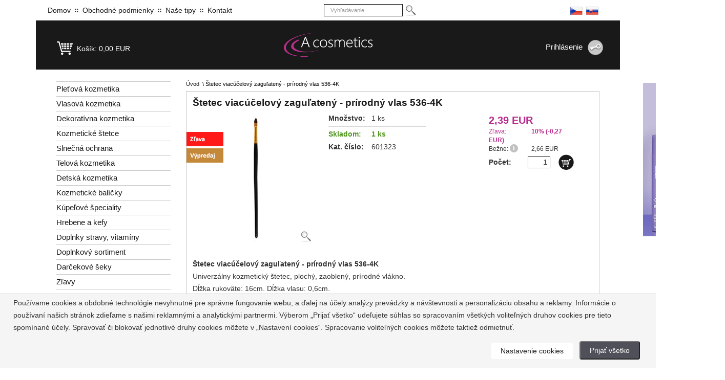

--- FILE ---
content_type: text/html; charset=UTF-8
request_url: https://www.a-cosmetics.sk/stetec-viceucelovy-zakulaceny-prirodni-vlas-536-4k.html
body_size: 8237
content:



<!DOCTYPE html>
<!--[if IE 8]> <html class="ie8"> <![endif]-->
<!--[if IE 9]> <html class="ie9"> <![endif]-->
<!--[if !IE]><!--> <html lang="sk"> <!--<![endif]-->
    <head>
        <meta charset="utf-8">
        
        <title>Štetec viacúčelový zaguľatený - prírodný vlas 536-4K -  | A-cosmetics.sk</title>
        <meta name="description" content="Štetec viacúčelový zaguľatený - prírodný vlas 536-4K Univerzálny kozmetický štetec, plochý, zaoblený, prírodné vlákno. Dĺžka rukoväte: 16cm. Dĺžka vlasu:...">
        <meta name="keywords" content="Štetec viacúčelový zaguľatený - prírodný vlas 536-4K, kozmetické štetce, make up, make-up, makeup, štetce, dekoratívna, profesionálna, zaguľatený, kombinácia, rukoväť, prírodné, vlákno, pery, vlas, dĺžka, zaoblený, plochý, univerzálny">
        
        <!--[if IE]> <meta http-equiv="X-UA-Compatible" content="IE=edge"> <![endif]-->
        <meta name="viewport" content="width=device-width, initial-scale=1.0">
		<meta name="robots" content="all, follow" />
		<meta name="author" content="A-cosmetics" />

		<meta name="google-site-verification" content="-TqQgnwz7_3MJx4qCT4DljfDOSaAcuK2Ur7lH9IQTlc" />
		<meta name="google-site-verification" content="yLEKXfdfMinhkBsH82FRgGTehBOHZcbMzsID13SKFfQ" />
		<meta name="google-site-verification" content="rcwx5yH5oRIWnkwvLGjww35Fy5JyKga0xvNAM0PPzII" />


        <link rel="stylesheet" href="css/bootstrap.css">
        <link rel="stylesheet" href="css/jquery-ui.css" />
		<link rel="stylesheet" href="css/style.css">
        
        <!-- Favicon and Apple Icons -->
        <link rel="icon" type="image/png" href="images/icons/favicon.ico">
        <link rel="apple-touch-icon" sizes="57x57" href="images/icons/apple-icon-57x57.png">
        <link rel="apple-touch-icon" sizes="72x72" href="images/icons/apple-icon-72x72.png">

		
		<!-- fancyBox -->
		<link rel="stylesheet" type="text/css" href="/fancybox/jquery.fancybox.min.css" media="screen" />
		
		<!-- HTML5 shim and Respond.js for IE8 support of HTML5 elements and media queries -->
    	<!--[if lt IE 9]>
      		<script src="https://oss.maxcdn.com/html5shiv/3.7.2/html5shiv.min.js"></script>
	      	<script src="https://oss.maxcdn.com/respond/1.4.2/respond.min.js"></script>
    	<![endif]-->

		
		<script type="text/javascript" src="scripts.js" ></script>



        <!--- jQuery -->
        <script src="js/jquery.min.js" ></script>
        
        <script src="js/jquery-ui.min.js" ></script>
		<!-- fancyBox -->
		<script type="text/javascript" src="/fancybox/jquery.fancybox.min.js" ></script>

		<script src="js/ascripts.js" ></script>




		<script type="text/javascript">$(function() { 
								$('#rotate').tabs();
});

				
		$(document).ready(function() {
				if (window.location.hash == "#komentare")
				{
					
						$("#rotate").tabs( "select" , "fragment-2" );
					
				}
		});	
				
				</script>
<script type="text/javascript" src="jscripts/jquery.cycle.all.min.js"></script>
	<script type="text/javascript">
	$(document).ready(function() {
	    $('#upoutavka').cycle({
			fx: 'fade' 
		});
	});
			</script> 

		
		<script>
 var google_tag_params = {
	'ecomm_pagetype': 'product',
	'ecomm_prodid': ['601323'],
	'ecomm_pname': ['Štetec viacúčelový zaguľatený - prírodný vlas 536-4K'],
	};
</script>
<!-- 		
		<script type="text/javascript"> //<![CDATA[ 
		var tlJsHost = ((window.location.protocol == "https:") ? "https://secure.comodo.com/" : "http://www.trustlogo.com/");
		document.write(unescape("%3Cscript src='" + tlJsHost + "trustlogo/javascript/trustlogo.js' type='text/javascript'%3E%3C/script%3E"));
		//]]>
		</script>
 -->
</head>

<body>

<!-- Google Tag Manager -->
<script>(function(w,d,s,l,i){w[l]=w[l]||[];w[l].push({'gtm.start':
new Date().getTime(),event:'gtm.js'});var f=d.getElementsByTagName(s)[0],
j=d.createElement(s),dl=l!='dataLayer'?'&l='+l:'';j.async=true;j.src=
'https://www.googletagmanager.com/gtm.js?id='+i+dl;f.parentNode.insertBefore(j,f);
})(window,document,'script','dataLayer','GTM-W257NZ');</script>
<!-- End Google Tag Manager -->

<!-- Google Tag Manager (noscript) -->
<noscript><iframe src="https://www.googletagmanager.com/ns.html?id=GTM-W257NZ"
height="0" width="0" style="display:none;visibility:hidden"></iframe></noscript>
<!-- End Google Tag Manager (noscript) -->



	<!-- hlavni okno -->
	<div id="wrapper">
	
	<div class="container">
		<div id="main_sk">

			<div id="in">

				<div id="logo">
					<div id="topkosik">
						<p>
							<a href="kosik.html" title="Ukaž košík"> <span>Košík: </span>
								<span class="cart_sum">0,00 EUR</span> </a>
						</p>
					</div>
					<a class="a_logo" href="/" title="A-cosmetics.sk - Profesionálna vlasová, pleťová a dekoratívna kozmetika"></a>
					<!-- login --> 

<form action="prihlasit.html" method="post">
<div id="login">     
    <a href="prihlasit.html" title="Přihlásit"><span class="label">Prihlásenie</span></a>       
    <div id="loginForm">        
        <span class="form-elements">
            <span class="form-label">Uživateľ</span>
            <span class="form-field"><input class ="input_value" type="text" autocomplete="off" name="uname" maxlength="30" id="uname" /></span>
        </span>        
        <span class="form-elements">
            <span class="form-label">Heslo</span>
            <span class="form-field"><input class ="input_value" type="password" name="passwd" maxlength="30" id="pass"/></span>                    
        </span>        
        <span class="form-elements">
            <span class="submit-btn"><input class="button" type="submit" name="submit" value="Prihlásiť" /></span>     
        </span>
		<a href="registracia.html" title="Registrácia užívateľa">Registrácia</a><br />
		<a href="zabudnute-heslo.html" title="Zabudnuté heslo">Zaslanie hesla</a>
    
    </div>          
</div>
</form>



<!-- // login --> 
 
				</div>

			</div>
			<div id="main_content">
			
				
				<div id="main_content_after">
				
				
				<div class="row">
				  <div class="col-sm-3">
				    <div id="menu">
				    <div class="sidebar-nav">
				      <div class="navbar navbar-default" role="navigation">
				        <div class="navbar-header">
				          <button type="button" class="navbar-toggle" data-toggle="collapse" data-target=".sidebar-navbar-collapse">
				            <span class="sr-only">Toggle navigation</span>
				            <span class="icon-bar"></span>
				            <span class="icon-bar"></span>
				            <span class="icon-bar"></span>
				          </button>
				          <span class="visible-xs navbar-brand">Kategorie produktů</span>
				        </div>
				        <div class="navbar-collapse collapse sidebar-navbar-collapse katalog_zbozi">
				          <ul class="nav navbar-nav">
							
		
			<li class="not_active_0"><a class="not_active_0" href="pletova-kozmetika.html" title="Pleťová kozmetika">Pleťová kozmetika</a></li> 
	<li class="not_active_0"><a class="not_active_0" href="vlasova-kozmetika.html" title="Vlasová kozmetika">Vlasová kozmetika</a></li> 
	<li class="not_active_0"><a class="not_active_0" href="dekorativna-kozmetika.html" title="Dekoratívna kozmetika">Dekoratívna kozmetika</a></li> 
	<li class="not_active_0"><a class="not_active_0" href="kozmeticke-stetce.html" title="Kozmetické štetce">Kozmetické štetce</a></li> 
	<li class="not_active_0"><a class="not_active_0" href="pletova-kozmetika-ochranne-kremy-pri-opalovani.html" title="Pleťová kozmetika - ochranné krémy pri opaľovaní">Slnečná ochrana</a></li> 
	<li class="not_active_0"><a class="not_active_0" href="telova-kozmetika.html" title="Telová kozmetika">Telová kozmetika</a></li> 
	<li class="not_active_0"><a class="not_active_0" href="detska-kozmetika-pripravky-pre-nasich-najmensich.html" title="Detská kozmetika - Prípravky pre našich najmenších">Detská kozmetika</a></li> 
	<li class="not_active_0"><a class="not_active_0" href="kozmeticke-balicky.html" title="Kozmetické balíčky a sady">Kozmetické balíčky</a></li> 
	<li class="not_active_0"><a class="not_active_0" href="kupelove-speciality.html" title="Kúpeľové špeciality">Kúpeľové špeciality</a></li> 
	<li class="not_active_0"><a class="not_active_0" href="zehlicky-hrebene-kefy.html" title="Hrebene a kefy">Hrebene a kefy</a></li> 
	<li class="not_active_0"><a class="not_active_0" href="doplnky-stravy-vitaminy.html" title="Doplnky stravy, vitamíny">Doplnky stravy, vitamíny</a></li> 
	<li class="not_active_0"><a class="not_active_0" href="doplnkovy-sortiment.html" title="Hrebene, kefy, pilníky na nechty">Doplnkový sortiment</a></li> 
	<li class="not_active_0"><a class="not_active_0" href="darcekove-seky.html" title="Darčekové šeky">Darčekové šeky</a></li> 
	<li class="not_active_0"><a class="not_active_0" href="zlavy.html" title="Zľavy v sortimente eshopu">Zľavy</a></li> 
	<li class="not_active_0"><a class="not_active_0" href="novinky.html" title="Novinky v sortimente eshopu">Novinky</a></li> 
	<li class="not_active_0"><a class="not_active_0" href="hygiena.html" title="Hygiena rúk, antibakteriálna starostlivosť, dezinfekcia pokožky">Hygiena</a></li> 

	

			                <li class="dropdown-header">Značky kozmetiky</li>
				            
		
			<li class="not_active_0"><a class="not_active_0" href="alcina-kozmetika.html" title="Alcina kozmetika">Alcina</a></li> 
	<li class="not_active_0"><a class="not_active_0" href="kozmetika-alpecin.html" title="Vlasová kozmetika Alpecin Medicinal a Hair Energizer">Alpecin</a></li> 
	<li class="not_active_0"><a class="not_active_0" href="batavan-kozmetika.html" title="Batavan kozmetika">Batavan</a></li> 
	<li class="not_active_0"><a class="not_active_0" href="kozmeticke-stetce-beauty-strokes.html" title="Beauty Strokes">Beauty Strokes</a></li> 
	<li class="not_active_0"><a class="not_active_0" href="dtangler-kefy.html" title="Dtangler - Profesionálne rozčesávacie kefy">Dtangler</a></li> 
	<li class="not_active_0"><a class="not_active_0" href="framesi-vlasova-kozmetika.html" title="Framesi vlasová kozmetika">Framesi</a></li> 
	<li class="not_active_0"><a class="not_active_0" href="plantur21-kozmetika.html" title="Vlasová kozmetika Plantur21 na slabý rast a predčasné vypadávanie vlasov">Plantur21</a></li> 
	<li class="not_active_0"><a class="not_active_0" href="kozmetika-plantur39.html" title="Vlasová kozmetika Plantur39">Plantur39</a></li> 
	<li class="not_active_0"><a class="not_active_0" href="syncare-kozmetika.html" title="SynCare kozmetika">SynCare</a></li> 
	<li class="not_active_0"><a class="not_active_0" href="wimpernwelle-profi-line.html" title="Wimpernwelle profi line">Wimpernwelle</a></li> 

	

				          </ul>
				       
					
	

				        </div><!--/.nav-collapse -->
				      </div>
				    </div>
				    	
				    
				    </div>
				  </div>
				  <div class="col-sm-9">
				    <div id="content">
							<a id="obsah"></a> 
							
							<div class = "katalog_top_header">
	<p><a class="katalog_odkaz" href = "/" title = "A-cosmetics.sk - Profesionálna vlasová, pleťová a dekoratívna kozmetika" >Úvod</a>&nbsp; &#92;&nbsp;Štetec viacúčelový zaguľatený - prírodný vlas 536-4K</p>
		
	
</div>
<div itemscope itemtype="http://schema.org/Product" >
<div class = "detail_zbozi">
	<h1><span itemprop="name">Štetec viacúčelový zaguľatený - prírodný vlas 536-4K</span></h1> 
	 	<div class="detail">
			<div class="det_obrazek"> 
			<div class="outer250">
				<div class="middle">
					<div class="inner">
						<a href = "images/katalog/600x600/601323.jpg" data-fancybox="gallery" data-caption="Štetec viacúčelový zaguľatený - prírodný vlas 536-4K" class = "lightbox" title = "Štetec viacúčelový zaguľatený - prírodný vlas 536-4K" >
						<img itemprop="image" class="detail_obrazek" src="images/katalog/250x250/601323.jpg" alt="Štetec viacúčelový zaguľatený - prírodný vlas 536-4K - 1&nbsp;ks" title="Štetec viacúčelový zaguľatený - prírodný vlas 536-4K - 1&nbsp;ks" />
						<img class = "lupa" src = "images/lupa.png" alt="Detail obrázku" /></a>
					</div>
				</div>
			</div>
			</div>
			<div class="det_atributy">
				<div class = "kat_zlava_atrib"></div>
				<div class = "kat_vypredaj"></div>
				
				 
			</div>
			<div class="det_right">
			<p itemprop="offers" itemscope itemtype="http://schema.org/Offer" class="kat_vase_cena"><span itemprop="price" class = "detail_hodnota">2,39</span><span itemprop="priceCurrency" content="EUR"> EUR</span><link itemprop="availability" href="http://schema.org/InStock"></p><p class="kat_sleva"><span class = "detail_popis">Zľava:</span> <span class = "detail_hodnota">10%&nbsp;(-0,27 EUR)</span></p><p class="kat_cena_normal"><span class = "detail_popis">Bežne:&nbsp;<img src="images/tooltip-i.png" /></span> <span class = "detail_hodnota">2,66 EUR</span><span class="tooltiptext">Najnižšia cena, za ktorú sa produkt ponúkal v posledných 30 dňoch pred začatím zľavy.</span></p>
			
			<form action='kosik.html?kateg=1601&amp;zbozi=731' method='post'> 
				<fieldset> 
				<input type='hidden' name='id' value='731' />
				<input type='hidden' name='cena_jednotky' value='2.41' /> 
				<label for='ks731'><strong>Počet: </strong></label> <input class='inputvalue' type='text' name='ks' id='ks731' value='1' onkeypress = 'return numbersOnly(this, event);' /> <input class='button1' aria-label='Do košíku' title='&nbsp;' type='submit' value='&nbsp;' /> 
				</fieldset> 
			</form> 

			
			</div>
			<div class="det_center">
			 
			<p class="kat_mnozstvi"><span class = "detail_popis">Množstvo:</span>&nbsp;<span class = "detail_hodnota">1&nbsp;ks</span></p> 
			<p class="kat_atribut_skladem"><span class = "detail_popis">Skladom: </span> <span class = "detail_hodnota">1 ks</span></p>

			
			<p class="kat_cislo"><span class = "detail_popis">Kat. číslo:</span>&nbsp;<span class = "detail_hodnota">601323</span></p> 
			
			</div>
		</div> 
		
		<div class="popis_nadpis"><meta itemprop="description" content="Štětec víceúčelový zakulacený - přírodní vlas 536-4K
Univerzální kosmetický štětec, plochý, zaoblený, přírodní vlákno.
Délka rukojeti: 16cm. Délka vlasu: 0,6cm.
 
Detail vlasu: 

 
 "><p><strong>Štetec viacúčelový zaguľatený - prírodný vlas 536-4K</strong></p>
<p>Univerzálny kozmetický štetec, plochý, zaoblený, prírodné vlákno.</p>
<p>Dĺžka rukoväte: 16cm. Dĺžka vlasu: 0,6cm.</p>
<p> </p>
<h3>Detail vlasu:</h3>
<p><img title="detail vlasu Štetec viacúčelový zaguľatený - prírodný vlas 536-4K" src="/images/katalog/zoom/601323_zoom.jpg" alt="detail vlasu Štětec víceúčelový zakulacený - přírodní vlas 536-4K" width="420" height="280" /></p>
<p> </p></div> 
		<p class="kat_rada"><span class = "detail_popis">Kategória:</span>&nbsp;<span class = "detail_hodnota">Kozmetické štetce</span></p> 
		 

		<a id="ouska"></a>
	 
</div>
<div id="rotate">
    <ul>
        <li><a href="#fragment-1"><span>Odporúčame</span></a></li>
							<li><a href="#fragment-2"><span>Komentáre</span></a></li>
	
     </ul>
 
<div id="fragment-1"><div id = "sprazene"> 
	<div class="sprazena_polozka">
		<h2><a href="kozmeticka-sada-stetcov-pre-make-up-7-ks-strieborne-puzdro.html" title="Kozmetická sada štetcov pre make-up - 7 ks - strieborné puzdro - 1&nbsp;ks">Kozmetická sada štetcov pre make-up - 7 ks - strieborné...</a></h2>
		<div class = "obrazek">
			<div class="outer45">
				<div class="middle">
					<div class="inner">
						<a href="kozmeticka-sada-stetcov-pre-make-up-7-ks-strieborne-puzdro.html" title="Kozmetická sada štetcov pre make-up - 7 ks - strieborné puzdro - 1&nbsp;ks">
							<img src="images/katalog/75x75/601365.jpg" alt="Kozmetická sada štetcov pre make-up - 7 ks - strieborné puzdro - 1&nbsp;ks" title="Kozmetická sada štetcov pre make-up - 7 ks - strieborné puzdro - 1&nbsp;ks" />
						</a>
					</div>
				</div>
			</div>
		</div>
		<div class = "ceny">
			<p class="kat_vase_cena"><span class = "detail_popis">Cena: </span>15,86 EUR</p>
			<p class="kat_atribut_skladem"><span class = "detail_popis">Skladom: </span> <span class = "detail_hodnota">>3 ks</span></p>

		</div>
		<form action='kosik.html?kateg=0&amp;zbozi=3954' method='post'> 
			<fieldset> 
			<input type='hidden' name='id' value='3954' />
			<input type='hidden' name='cena_jednotky' value='349' /> 
			<label for='ks3954'>Počet: </label> <input class='inputvalue' type='text' name='ks' id='ks3954' value='1' onkeypress = 'return numbersOnly(this, event);' /> <input class='button1' title='&nbsp;' type='submit' value='&nbsp;' />
			</fieldset> 
		</form> 
	</div>
 
	<div class="sprazena_polozka">
		<h2><a href="kozmeticky-set-stetcov-pre-make-up-7-ks-cierne-puzdro.html" title="Kozmetický set štetcov pre make-up - 7 ks - čierne puzdro - 1&nbsp;ks">Kozmetický set štetcov pre make-up - 7 ks - čierne puzdro</a></h2>
		<div class = "obrazek">
			<div class="outer45">
				<div class="middle">
					<div class="inner">
						<a href="kozmeticky-set-stetcov-pre-make-up-7-ks-cierne-puzdro.html" title="Kozmetický set štetcov pre make-up - 7 ks - čierne puzdro - 1&nbsp;ks">
							<img src="images/katalog/75x75/601364.jpg" alt="Kozmetický set štetcov pre make-up - 7 ks - čierne puzdro - 1&nbsp;ks" title="Kozmetický set štetcov pre make-up - 7 ks - čierne puzdro - 1&nbsp;ks" />
						</a>
					</div>
				</div>
			</div>
		</div>
		<div class = "ceny">
			<p class="kat_vase_cena"><span class = "detail_popis">Cena: </span>15,86 EUR</p>
			<p class="kat_atribut_skladem"><span class = "detail_popis">Skladom: </span> <span class = "detail_hodnota">1 ks</span></p>

		</div>
		<form action='kosik.html?kateg=0&amp;zbozi=3953' method='post'> 
			<fieldset> 
			<input type='hidden' name='id' value='3953' />
			<input type='hidden' name='cena_jednotky' value='349' /> 
			<label for='ks3953'>Počet: </label> <input class='inputvalue' type='text' name='ks' id='ks3953' value='1' onkeypress = 'return numbersOnly(this, event);' /> <input class='button1' title='&nbsp;' type='submit' value='&nbsp;' />
			</fieldset> 
		</form> 
	</div>
 
	<div class="sprazena_polozka">
		<h2><a href="stetec-na-rty-prirodni-vlas-15005m.html" title="Štetec na pery - prírodný vlas 15005 - 1&nbsp;ks">Štetec na pery - prírodný vlas 15005</a></h2>
		<div class = "obrazek">
			<div class="outer45">
				<div class="middle">
					<div class="inner">
						<a href="stetec-na-rty-prirodni-vlas-15005m.html" title="Štetec na pery - prírodný vlas 15005 - 1&nbsp;ks">
							<img src="images/katalog/75x75/601301.jpg" alt="Štetec na pery - prírodný vlas 15005 - 1&nbsp;ks" title="Štetec na pery - prírodný vlas 15005 - 1&nbsp;ks" />
						</a>
					</div>
				</div>
			</div>
		</div>
		<div class = "ceny">
			<p class="kat_vase_cena"><span class = "detail_popis">Cena: </span>2,23 EUR</p>
			<p class="kat_atribut_skladem"><span class = "detail_popis">Skladom: </span> <span class = "detail_hodnota">2 ks</span></p>

		</div>
		<form action='kosik.html?kateg=1601&amp;zbozi=709' method='post'> 
			<fieldset> 
			<input type='hidden' name='id' value='709' />
			<input type='hidden' name='cena_jednotky' value='49' /> 
			<label for='ks709'>Počet: </label> <input class='inputvalue' type='text' name='ks' id='ks709' value='1' onkeypress = 'return numbersOnly(this, event);' /> <input class='button1' title='&nbsp;' type='submit' value='&nbsp;' />
			</fieldset> 
		</form> 
	</div>
 
	<div class="sprazena_polozka">
		<h2><a href="profesionalni-stetec-na-ocne-tiene-pony-vlas-bs-12.html" title="Profesionálny štetec na očné tiene - pony vlas BS 12 - 1&nbsp;ks">Profesionálny štetec na očné tiene - pony vlas BS 12</a></h2>
		<div class = "obrazek">
			<div class="outer45">
				<div class="middle">
					<div class="inner">
						<a href="profesionalni-stetec-na-ocne-tiene-pony-vlas-bs-12.html" title="Profesionálny štetec na očné tiene - pony vlas BS 12 - 1&nbsp;ks">
							<img src="images/katalog/75x75/601212.jpg" alt="Profesionálny štetec na očné tiene - pony vlas BS 12 - 1&nbsp;ks" title="Profesionálny štetec na očné tiene - pony vlas BS 12 - 1&nbsp;ks" />
						</a>
					</div>
				</div>
			</div>
		</div>
		<div class = "ceny">
			<p class="kat_vase_cena"><span class = "detail_popis">Cena: </span>9,50 EUR</p>
			<p class="kat_atribut_skladem"><span class = "detail_popis">Skladom: </span> <span class = "detail_hodnota">>3 ks</span></p>

		</div>
		<form action='kosik.html?kateg=1602&amp;zbozi=707' method='post'> 
			<fieldset> 
			<input type='hidden' name='id' value='707' />
			<input type='hidden' name='cena_jednotky' value='209' /> 
			<label for='ks707'>Počet: </label> <input class='inputvalue' type='text' name='ks' id='ks707' value='1' onkeypress = 'return numbersOnly(this, event);' /> <input class='button1' title='&nbsp;' type='submit' value='&nbsp;' />
			</fieldset> 
		</form> 
	</div>
 
	<div class="sprazena_polozka">
		<h2><a href="profesionalni-stetec-na-oboci-a-rasy-cerny-stetinovy-vlas-bs-6.html" title="Profesionálny štetec na obočie a riasy - čierny štetinový vlas BS 6 - 1&nbsp;ks">Profesionálny štetec na obočie a riasy - čierny štetinový...</a></h2>
		<div class = "obrazek">
			<div class="outer45">
				<div class="middle">
					<div class="inner">
						<a href="profesionalni-stetec-na-oboci-a-rasy-cerny-stetinovy-vlas-bs-6.html" title="Profesionálny štetec na obočie a riasy - čierny štetinový vlas BS 6 - 1&nbsp;ks">
							<img src="images/katalog/75x75/601206.jpg" alt="Profesionálny štetec na obočie a riasy - čierny štetinový vlas BS 6 - 1&nbsp;ks" title="Profesionálny štetec na obočie a riasy - čierny štetinový vlas BS 6 - 1&nbsp;ks" />
						</a>
					</div>
				</div>
			</div>
		</div>
		<div class = "ceny">
			<p class="kat_vase_cena"><span class = "detail_popis">Cena: </span>10,86 EUR</p>
			<p class="kat_atribut_skladem"><span class = "detail_popis">Skladom: </span> <span class = "detail_hodnota">>10 ks</span></p>

		</div>
		<form action='kosik.html?kateg=1602&amp;zbozi=701' method='post'> 
			<fieldset> 
			<input type='hidden' name='id' value='701' />
			<input type='hidden' name='cena_jednotky' value='239' /> 
			<label for='ks701'>Počet: </label> <input class='inputvalue' type='text' name='ks' id='ks701' value='1' onkeypress = 'return numbersOnly(this, event);' /> <input class='button1' title='&nbsp;' type='submit' value='&nbsp;' />
			</fieldset> 
		</form> 
	</div>
 
	<div class="sprazena_polozka">
		<h2><a href="kozmeticky-set-stetcov-pre-make-up-7-ks-cierne-puzdro.html" title="Kozmetický set štetcov pre make-up - 7 ks - čierne puzdro - 1&nbsp;ks">Kozmetický set štetcov pre make-up - 7 ks - čierne puzdro</a></h2>
		<div class = "obrazek">
			<div class="outer45">
				<div class="middle">
					<div class="inner">
						<a href="kozmeticky-set-stetcov-pre-make-up-7-ks-cierne-puzdro.html" title="Kozmetický set štetcov pre make-up - 7 ks - čierne puzdro - 1&nbsp;ks">
							<img src="images/katalog/75x75/601364.jpg" alt="Kozmetický set štetcov pre make-up - 7 ks - čierne puzdro - 1&nbsp;ks" title="Kozmetický set štetcov pre make-up - 7 ks - čierne puzdro - 1&nbsp;ks" />
						</a>
					</div>
				</div>
			</div>
		</div>
		<div class = "ceny">
			<p class="kat_vase_cena"><span class = "detail_popis">Cena: </span>15,86 EUR</p>
			<p class="kat_atribut_skladem"><span class = "detail_popis">Skladom: </span> <span class = "detail_hodnota">1 ks</span></p>

		</div>
		<form action='kosik.html?kateg=0&amp;zbozi=3953' method='post'> 
			<fieldset> 
			<input type='hidden' name='id' value='3953' />
			<input type='hidden' name='cena_jednotky' value='349' /> 
			<label for='ks3953'>Počet: </label> <input class='inputvalue' type='text' name='ks' id='ks3953' value='1' onkeypress = 'return numbersOnly(this, event);' /> <input class='button1' title='&nbsp;' type='submit' value='&nbsp;' />
			</fieldset> 
		</form> 
	</div>
<div class = "clearer"></div></div></div>
<div id="fragment-2">
			<div id="komentare"><div class="horlev"></div><div class="horprav"></div><div class="dollev"></div><div class="dolprav"></div>
<div class="polozka_komentar"><div class="horlev1"></div><div class="horprav1"></div><div class="dollev1"></div><div class="dolprav1"></div>
<div class="komentar_text"><h5>Tento tovar ešte nikto nekomentoval, môžete byť prvý.</h5></div></div><div class = "odkazy_pod_komentare"><a href = "#ouska">Hore</a></div><div class="komentar_help"><p>Pridávať komentáre je možné len po prihlásení do Vášho profilu, alebo po registrácii. Ďakujeme za pochopenie.</p></div></div></div>



</div>
</div>
			
						</div>
				  </div>
				</div>
				
					
				</div>
			</div>
			<div id="top">
				<div class="container">
				<nav class="navbar navbar-default">
  <div class="container-fluid">
    <!-- Brand and toggle get grouped for better mobile display -->
    <div class="navbar-header">
    </div>

    <!-- Collect the nav links, forms, and other content for toggling -->
      <ul class="nav navbar-nav navbar-main-menu">
        <li class = "first">
	<a class = "first  " href = "/" title = "Hlavná stránka">Domov</a>
	
</li>
<li class = "normal">
	<a class = "normal  " href = "obchodne-podmienky.html" title = "Obchodné podmienky">Obchodné podmienky</a>
	
</li>
<li class = "normal">
	<a class = "normal  " href = "nase-tipy.html" title = "Naše tipy">Naše tipy</a>
	
</li>
<li class = "last">
	<a class = "last  " href = "kontakt.html" title = "Kontaktné informácie">Kontakt</a>
	
</li>

      </ul>
      <form class="navbar-form navbar-left" role="search"  id = "vyhledat" name = "vyhledat" action="hledej.html">
        <div class="form-group">
          <input class = "form-control" placeholder="Vyhľadávanie" type="text" name="searchstring" id="vyhled" >
        </div>
        <button aria-label="Hledej" type="submit" id="quick-search" class="btn btn-custom"></button>
      </form>
    <div class = "flags"><a href = "https://www.a-cosmetics.cz/stetec-viceucelovyzakulaceny-prirodni-vlas-536-4k.html" title = "Štětec víceúčelový zakulacený - přírodní vlas 536-4K"><img src = "/images/flags/cz_flag.png" alt="Štětec víceúčelový zakulacený - přírodní vlas 536-4K" /></a><a href = "https://www.a-cosmetics.sk/stetec-viceucelovy-zakulaceny-prirodni-vlas-536-4k.html" title = "Štetec viacúčelový zaguľatený - prírodný vlas 536-4K"><img src = "/images/flags/sk_flag.png" alt="Štetec viacúčelový zaguľatený - prírodný vlas 536-4K" /></a></div>
  </div><!-- /.container-fluid -->
</nav>



				</div>
			</div>
			
			
		</div>

		
<div id="foot_info">

	<div class="foot_brands">
		<p class="box_header">Predávame značky</p>
		<ul>
			<li><a href="alcina-kozmetika.html" title="Kozmetika Alcina">Alcina</a></li>
			<li><a href="kozmetika-alpecin.html" title="Kozmetika Alpecin">Alpecin</a></li>
			<li><a href="batavan-kozmetika.html" title="Kozmetika Batavan">Batavan</a></li>
			<li><a href="kozmeticke-stetce-beauty-strokes.html"
				title="Kozmetické štetce Beauty Strokes">Beauty Strokes</a></li>
			<li><a href="dtangler-kefy.html"
							title="Kefy Dtangler">Dtangler</a>
						</li><li><a href="doplnkovy-sortiment.html?mark=6" title="Kefy Duko">Duko</a></li>
			<li><a href="framesi-vlasova-kozmetika.html" title="Kozmetika Framesi">Framesi</a>
			</li>
			<li><a href="plantur21-kozmetika.html"
				title="Kozmetika Plantur21">Plantur21</a></li>
			<li><a href="kozmetika-plantur39.html"
				title="Kozmetika Plantur39">Plantur39</a></li>
			<li><a href="syncare-kozmetika.html" title="Kozmetika Syncare">SynCare</a></li>
			<li><a href="wimpernwelle-profi-line.html"
				title="Wimpernwelle profi line">Wimpernwelle</a></li>
		</ul>
		<div class="clearer"></div>
	</div>
	<div class="foot_submenu">
		<div class="foot_submenu_first">
			<p>
				<a href='kontakt.html' title='Kontakt'>Kontakt</a>
			</p>
			<p>
				<a href='obchodne-podmienky.html'
					title='Obchodné podmienky A-cosmetics'>Obchodné podmienky</a>
			</p>
			<p>
				<a href='ochrana-osobnych-udajov.html'
					title='Ochrana osobných údajov A-cosmetics'>Ochrana osobných údajov</a>
			</p>
			<p>
				<a href='ako-nakupovat.html' title='Ako objednať'>Ako objednať</a>
			</p>
			<p>
				<a href='cookie-settings.html' title='Nastavenie cookies'>Nastavenie cookies</a>
			</p>
			<p>&nbsp;</p>
			<p>
				<a href='https://www.a-cosmetics.cz/alcina-kosmetika.html'
					title='Alcina kozmetika v Česku'>Alcina v Česku</a>
			</p>
			<p>
				<a href='https://www.a-cosmetics.cz/kosmetika-alpecin.html'
					title='Alpecin kozmetika v Česku'>Alpecin v Česku</a>
			</p>
			<p>
				<a href='https://www.a-cosmetics.cz/syncare-kosmetika.html'
					title='SynCare kozmetika v Česku'>SynCare v Česku</a>
			</p>

		</div>
		<div class="foot_submenu_second">
			<p>
				<a href='nase-tipy.html' title='Naše tipy'>Tipy A-cosmetics</a>
			</p>
			<p>
				<a href='kosmeticke-tipy.html' title='Kozmetické tipy'>Kozmetické
					tipy</a>
			</p>
			<p>
				<a href='clanky.html' title='Tlačové správy'>Tlačové správy</a>
			</p>
			<p>
				<a href='emaily.html' title='Archív emailov'>Archív emailov</a>
			</p>
			<p>&nbsp;</p>
			<p>
				<a href='alpecin-hair-energizer-studie.html' title='Štúdia Alpecin'>Štúdia
					Alpecin</a>
			</p>
			<p>
				<a href='kozmetikou-proti-stresu.html'
					title='Kozmetika proti stresu'>Kozmetika proti stresu</a>
			</p>
			<p>
				<a href='mapa-webu.html' title='Mapa webu'>Mapa webu</a>
			</p>
			

		</div>
	</div>
	<div class="foot_platby">
		<p class="box_header">Možnosti platby</p>
		<div id="platby">
			<p>
				<a href='hotovost-pri-prevzati-dobierka.html'
					title='Platba dobierkou '>Dobierka</a>
			</p>
			
			<p>
				<a href='platba-platobnou-kartou.html'
					title='Platba platobnou kartou'>Platba platobnou kartou</a>
			</p>
			<p>
				<a href='platba-prevodom-vopred.html'
					title='Platba prevodom z banky'>Platba vopred z banky</a>
			</p>

		</div>
	</div>
	<div class="foot_provozovatel">
		<p class="box_header">Prevádzkovateľ</p>
		<div id="provozovatel">
			<p>Andrea Haraštová</p>
			<p>IČ: 65781741</p>
			<p>
				<a href='mailto:info&#64;a-cosmetics.sk'>info&#64;a-cosmetics.sk</a>
			</p>
			<p>
				<a href='kontakt.html' title='Kontaktné informácie'>Kontakty</a>
			</p>

			<p>
				<a href="https://www.facebook.com/acosmeticssk" rel="noreferrer"
					title="A-cosmetics.sk na Facebooku" target="_blank"><img
					class="fb_logo" src="images/social/facebook.png"
					alt="A-cosmetics.sk na Facebooku" /></a> <a
					href="https://twitter.com/acosmeticscz" rel="noreferrer" title="A-cosmetics.sk na Twitter"
					target="_blank"><img class="fb_logo"
					src="images/social/twitter.png" alt="A-cosmetics.sk na Twitter" /></a>
				
			</p>
		</div>
	</div>
	<div class="foot_secured">
		<p class="box_header">Bezpečný nákup</p>
		<div class="bezpecny_nakup">
			<a
				href="javascript:void window.open('service_popup.htm','serviceDescription','width=390,height=480')"><img
				src="images/branding/vervisa.jpg" alt="Verified by VISA" /> </a> <img
				src="images/branding/vermaster.jpg" alt="MasterCard SecureCode" />
<!-- 			<script language="JavaScript" type="text/javascript">
				TrustLogo(
						"https://www.a-cosmetics.sk/images/comodo_secure_seal_100x85_transp.png",
						"CL1", "none");
			</script>
			<a href="https://www.instantssl.com/" id="comodoTL">Essential SSL</a>  -->
		</div>
	</div>
	<div class="clearer"></div>
</div>



			
			<!-- paticka reklama-->
			

			<!-- // paticka reklama-->
			<!-- paticka-->
			<div id="foot">

				<p class="float_right">
					<a title="ArtGate s.r.o. - Reklamní a marketingová agentura"
						target="_blank" rel="noreferrer" href="http://www.artgate.cz"><img width="88"
						height="31"
						alt="ArtGate s.r.o. - Reklamní a marketingová agentura"
						src="images/partneri/partner_artgate.jpg" /> </a>
				</p>
				<p>
					&nbsp;<a href="/" title="A-COSMETICS.SK - Profesionálna vlasová, pleťová a dekoratívna kozmetika">A-COSMETICS.SK</a>&nbsp;&copy;2005-2026&nbsp;Profesionálna vlasová, pleťová a dekoratívna kozmetika
				</p>
			</div>
		<div id="upoutavky_wrapper">
		<div id="obal_upoutavek">
			<div id="upoutavka"><a href = "https://www.a-cosmetics.sk/kozmetika-plantur39.html"><img src = "images/upoutavky/160x300-alcina-7.jpg" alt=""  /></a>
				<a href = "https://www.a-cosmetics.sk/alcina-for-men.html"><img src = "images/upoutavky/160x300-alcina-man.jpg" alt=""  /></a>
				<a href = "https://www.a-cosmetics.sk/kasmir-alcina.html"><img src = "images/upoutavky/160x300-alcina-2.jpg" alt=""  /></a>
				</div>
		</div>
		</div>

	</div>
	</div>

			<!-- // paticka-->


		<script type="text/javascript"	src="https://apis.google.com/js/plusone.js" async defer></script>
		<link href="https://plus.google.com/107166402607089789447/"	rel="publisher" />

		<script src="https://www.google.com/recaptcha/api.js?hl=sk" async defer></script>

	<script src="js/bootstrap.min.js"></script>
	 <script>
    $("#menu-toggle").click(function(e) {
        e.preventDefault();
        $("#main_content_after").toggleClass("toggled");
        
    });
    </script>



<div id="fb-root"></div>
<script>
   (function(d, s, id) 
   {
     var js, fjs = d.getElementsByTagName(s)[0];
     if (d.getElementById(id)) return;
     js = d.createElement(s); js.id = id;
     js.async=true;    
     js.src = "//connect.facebook.net/sk_SK/sdk.js#xfbml=1&appId=141839675840701&version=v2.0";
     fjs.parentNode.insertBefore(js, fjs);
   }
   (document, 'script', 'facebook-jssdk'));
</script>


</body>

</html>

